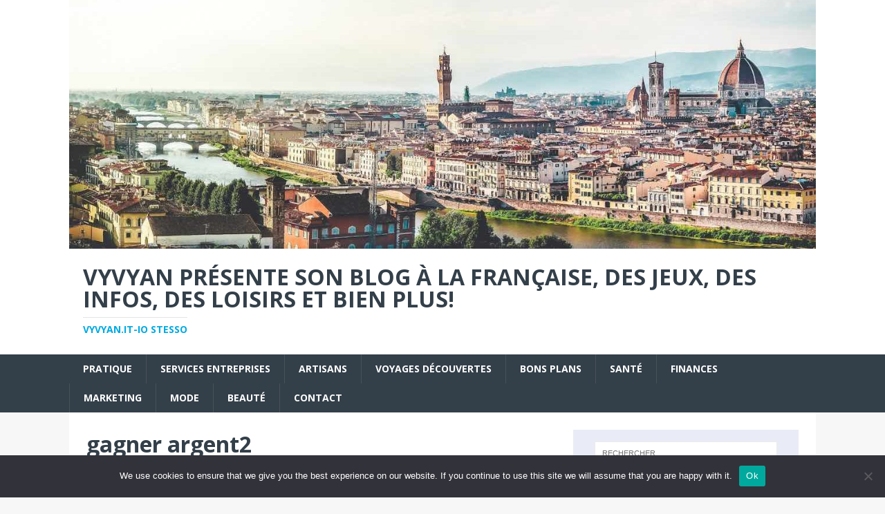

--- FILE ---
content_type: text/html; charset=UTF-8
request_url: https://vyvyan.it/choisir-des-travaux-a-faire-en-ligne-depuis-ces-avantages/gagner-argent2/
body_size: 13984
content:
<!DOCTYPE html>
<html class="no-js" dir="ltr" lang="fr-FR" prefix="og: https://ogp.me/ns#">
<head>
<meta charset="UTF-8">
<meta name="viewport" content="width=device-width, initial-scale=1.0">
<link rel="profile" href="https://gmpg.org/xfn/11" />
<title>gagner argent2 - Vyvyan Présente son blog à la française, des jeux, des infos, des loisirs et bien plus!</title>

		<!-- All in One SEO 4.9.3 - aioseo.com -->
	<meta name="description" content="Choisir des travaux à faire en ligne depuis ces avantages" />
	<meta name="robots" content="max-image-preview:large" />
	<meta name="author" content="Fabia"/>
	<link rel="canonical" href="https://vyvyan.it/choisir-des-travaux-a-faire-en-ligne-depuis-ces-avantages/gagner-argent2/" />
	<meta name="generator" content="All in One SEO (AIOSEO) 4.9.3" />
		<meta property="og:locale" content="fr_FR" />
		<meta property="og:site_name" content="Vyvyan Présente son blog à la française, des jeux, des infos, des loisirs et bien plus! - Vyvyan.it-Io stesso" />
		<meta property="og:type" content="article" />
		<meta property="og:title" content="gagner argent2 - Vyvyan Présente son blog à la française, des jeux, des infos, des loisirs et bien plus!" />
		<meta property="og:description" content="Choisir des travaux à faire en ligne depuis ces avantages" />
		<meta property="og:url" content="https://vyvyan.it/choisir-des-travaux-a-faire-en-ligne-depuis-ces-avantages/gagner-argent2/" />
		<meta property="article:published_time" content="2019-06-29T15:43:33+00:00" />
		<meta property="article:modified_time" content="2021-03-15T20:50:13+00:00" />
		<meta name="twitter:card" content="summary_large_image" />
		<meta name="twitter:title" content="gagner argent2 - Vyvyan Présente son blog à la française, des jeux, des infos, des loisirs et bien plus!" />
		<meta name="twitter:description" content="Choisir des travaux à faire en ligne depuis ces avantages" />
		<script type="application/ld+json" class="aioseo-schema">
			{"@context":"https:\/\/schema.org","@graph":[{"@type":"BreadcrumbList","@id":"https:\/\/vyvyan.it\/choisir-des-travaux-a-faire-en-ligne-depuis-ces-avantages\/gagner-argent2\/#breadcrumblist","itemListElement":[{"@type":"ListItem","@id":"https:\/\/vyvyan.it#listItem","position":1,"name":"Accueil","item":"https:\/\/vyvyan.it","nextItem":{"@type":"ListItem","@id":"https:\/\/vyvyan.it\/choisir-des-travaux-a-faire-en-ligne-depuis-ces-avantages\/gagner-argent2\/#listItem","name":"gagner argent2"}},{"@type":"ListItem","@id":"https:\/\/vyvyan.it\/choisir-des-travaux-a-faire-en-ligne-depuis-ces-avantages\/gagner-argent2\/#listItem","position":2,"name":"gagner argent2","previousItem":{"@type":"ListItem","@id":"https:\/\/vyvyan.it#listItem","name":"Accueil"}}]},{"@type":"Organization","@id":"https:\/\/vyvyan.it\/#organization","name":"Vyvyan Pr\u00e9sente son blog \u00e0 la fran\u00e7aise, des jeux, des infos, des loisirs et bien plus!","description":"Vyvyan.it-Io stesso","url":"https:\/\/vyvyan.it\/"},{"@type":"Person","@id":"##author","url":"#","name":"Fabia"},{"@type":"WebPage","@id":"https:\/\/vyvyan.it\/choisir-des-travaux-a-faire-en-ligne-depuis-ces-avantages\/gagner-argent2\/#webpage","url":"https:\/\/vyvyan.it\/choisir-des-travaux-a-faire-en-ligne-depuis-ces-avantages\/gagner-argent2\/","name":"gagner argent2 - Vyvyan Pr\u00e9sente son blog \u00e0 la fran\u00e7aise, des jeux, des infos, des loisirs et bien plus!","description":"Choisir des travaux \u00e0 faire en ligne depuis ces avantages","inLanguage":"fr-FR","isPartOf":{"@id":"https:\/\/vyvyan.it\/#website"},"breadcrumb":{"@id":"https:\/\/vyvyan.it\/choisir-des-travaux-a-faire-en-ligne-depuis-ces-avantages\/gagner-argent2\/#breadcrumblist"},"author":{"@id":"##author"},"creator":{"@id":"##author"},"datePublished":"2019-06-29T17:43:33+02:00","dateModified":"2021-03-15T21:50:13+01:00"},{"@type":"WebSite","@id":"https:\/\/vyvyan.it\/#website","url":"https:\/\/vyvyan.it\/","name":"Vyvyan Pr\u00e9sente son blog \u00e0 la fran\u00e7aise, des jeux, des infos, des loisirs et bien plus!","description":"Vyvyan.it-Io stesso","inLanguage":"fr-FR","publisher":{"@id":"https:\/\/vyvyan.it\/#organization"}}]}
		</script>
		<!-- All in One SEO -->

<link rel='dns-prefetch' href='//www.googletagmanager.com' />
<link rel='dns-prefetch' href='//fonts.googleapis.com' />
<link rel="alternate" type="application/rss+xml" title="Vyvyan Présente son blog à la française, des jeux, des infos, des loisirs et bien plus! &raquo; Flux" href="https://vyvyan.it/feed/" />
<link rel="alternate" type="application/rss+xml" title="Vyvyan Présente son blog à la française, des jeux, des infos, des loisirs et bien plus! &raquo; Flux des commentaires" href="https://vyvyan.it/comments/feed/" />
<link rel="alternate" type="application/rss+xml" title="Vyvyan Présente son blog à la française, des jeux, des infos, des loisirs et bien plus! &raquo; gagner argent2 Flux des commentaires" href="https://vyvyan.it/choisir-des-travaux-a-faire-en-ligne-depuis-ces-avantages/gagner-argent2/feed/" />
<link rel="alternate" title="oEmbed (JSON)" type="application/json+oembed" href="https://vyvyan.it/wp-json/oembed/1.0/embed?url=https%3A%2F%2Fvyvyan.it%2Fchoisir-des-travaux-a-faire-en-ligne-depuis-ces-avantages%2Fgagner-argent2%2F" />
<link rel="alternate" title="oEmbed (XML)" type="text/xml+oembed" href="https://vyvyan.it/wp-json/oembed/1.0/embed?url=https%3A%2F%2Fvyvyan.it%2Fchoisir-des-travaux-a-faire-en-ligne-depuis-ces-avantages%2Fgagner-argent2%2F&#038;format=xml" />
<style id='wp-img-auto-sizes-contain-inline-css' type='text/css'>
img:is([sizes=auto i],[sizes^="auto," i]){contain-intrinsic-size:3000px 1500px}
/*# sourceURL=wp-img-auto-sizes-contain-inline-css */
</style>

<link rel='stylesheet' id='flex-posts-css' href='https://vyvyan.it/wp-content/plugins/flex-posts/public/css/flex-posts.min.css?ver=1.12.0' type='text/css' media='all' />
<style id='wp-emoji-styles-inline-css' type='text/css'>

	img.wp-smiley, img.emoji {
		display: inline !important;
		border: none !important;
		box-shadow: none !important;
		height: 1em !important;
		width: 1em !important;
		margin: 0 0.07em !important;
		vertical-align: -0.1em !important;
		background: none !important;
		padding: 0 !important;
	}
/*# sourceURL=wp-emoji-styles-inline-css */
</style>
<style id='classic-theme-styles-inline-css' type='text/css'>
/*! This file is auto-generated */
.wp-block-button__link{color:#fff;background-color:#32373c;border-radius:9999px;box-shadow:none;text-decoration:none;padding:calc(.667em + 2px) calc(1.333em + 2px);font-size:1.125em}.wp-block-file__button{background:#32373c;color:#fff;text-decoration:none}
/*# sourceURL=/wp-includes/css/classic-themes.min.css */
</style>
<link rel='stylesheet' id='auto-seo-links-css' href='https://vyvyan.it/wp-content/plugins/auto-seo-links/public/css/auto-seo-links-public.min.css?ver=1.0.2' type='text/css' media='all' />
<link rel='stylesheet' id='cookie-notice-front-css' href='https://vyvyan.it/wp-content/plugins/cookie-notice/css/front.min.css?ver=2.5.11' type='text/css' media='all' />
<link rel='stylesheet' id='mh-magazine-lite-css' href='https://vyvyan.it/wp-content/themes/mh-magazine-lite/style.css?ver=2.10.0' type='text/css' media='all' />
<link rel='stylesheet' id='mh-techmagazine-css' href='https://vyvyan.it/wp-content/themes/mh-techmagazine/style.css?ver=1.2.4' type='text/css' media='all' />
<link rel='stylesheet' id='mh-google-fonts-css' href='https://fonts.googleapis.com/css?family=Open+Sans:400,400italic,700,600' type='text/css' media='all' />
<link rel='stylesheet' id='mh-font-awesome-css' href='https://vyvyan.it/wp-content/themes/mh-magazine-lite/includes/font-awesome.min.css' type='text/css' media='all' />
<script type="text/javascript" src="https://vyvyan.it/wp-includes/js/jquery/jquery.min.js?ver=3.7.1" id="jquery-core-js"></script>
<script type="text/javascript" src="https://vyvyan.it/wp-includes/js/jquery/jquery-migrate.min.js?ver=3.4.1" id="jquery-migrate-js"></script>
<script type="text/javascript" src="https://vyvyan.it/wp-content/plugins/auto-seo-links/public/js/auto-seo-links-public.min.js?ver=1.0.2" id="auto-seo-links-js"></script>
<script type="text/javascript" id="cookie-notice-front-js-before">
/* <![CDATA[ */
var cnArgs = {"ajaxUrl":"https:\/\/vyvyan.it\/wp-admin\/admin-ajax.php","nonce":"cb12849cbe","hideEffect":"fade","position":"bottom","onScroll":false,"onScrollOffset":100,"onClick":false,"cookieName":"cookie_notice_accepted","cookieTime":2592000,"cookieTimeRejected":2592000,"globalCookie":false,"redirection":false,"cache":true,"revokeCookies":false,"revokeCookiesOpt":"automatic"};

//# sourceURL=cookie-notice-front-js-before
/* ]]> */
</script>
<script type="text/javascript" src="https://vyvyan.it/wp-content/plugins/cookie-notice/js/front.min.js?ver=2.5.11" id="cookie-notice-front-js"></script>
<script type="text/javascript" id="mh-scripts-js-extra">
/* <![CDATA[ */
var mh_magazine = {"text":{"toggle_menu":"Toggle Menu"}};
//# sourceURL=mh-scripts-js-extra
/* ]]> */
</script>
<script type="text/javascript" src="https://vyvyan.it/wp-content/themes/mh-magazine-lite/js/scripts.js?ver=2.10.0" id="mh-scripts-js"></script>

<!-- Extrait de code de la balise Google (gtag.js) ajouté par Site Kit -->
<!-- Extrait Google Analytics ajouté par Site Kit -->
<script type="text/javascript" src="https://www.googletagmanager.com/gtag/js?id=GT-PJ5VSP5" id="google_gtagjs-js" async></script>
<script type="text/javascript" id="google_gtagjs-js-after">
/* <![CDATA[ */
window.dataLayer = window.dataLayer || [];function gtag(){dataLayer.push(arguments);}
gtag("set","linker",{"domains":["vyvyan.it"]});
gtag("js", new Date());
gtag("set", "developer_id.dZTNiMT", true);
gtag("config", "GT-PJ5VSP5");
//# sourceURL=google_gtagjs-js-after
/* ]]> */
</script>
<link rel="https://api.w.org/" href="https://vyvyan.it/wp-json/" /><link rel="alternate" title="JSON" type="application/json" href="https://vyvyan.it/wp-json/wp/v2/media/397" /><meta name="generator" content="Site Kit by Google 1.170.0" /><!--[if lt IE 9]>
<script src="https://vyvyan.it/wp-content/themes/mh-magazine-lite/js/css3-mediaqueries.js"></script>
<![endif]-->
<style type="text/css">.recentcomments a{display:inline !important;padding:0 !important;margin:0 !important;}</style><link rel="icon" href="https://vyvyan.it/wp-content/uploads/2019/02/cropped-Blog-2-32x32.png" sizes="32x32" />
<link rel="icon" href="https://vyvyan.it/wp-content/uploads/2019/02/cropped-Blog-2-192x192.png" sizes="192x192" />
<link rel="apple-touch-icon" href="https://vyvyan.it/wp-content/uploads/2019/02/cropped-Blog-2-180x180.png" />
<meta name="msapplication-TileImage" content="https://vyvyan.it/wp-content/uploads/2019/02/cropped-Blog-2-270x270.png" />
<style id='wp-block-paragraph-inline-css' type='text/css'>
.is-small-text{font-size:.875em}.is-regular-text{font-size:1em}.is-large-text{font-size:2.25em}.is-larger-text{font-size:3em}.has-drop-cap:not(:focus):first-letter{float:left;font-size:8.4em;font-style:normal;font-weight:100;line-height:.68;margin:.05em .1em 0 0;text-transform:uppercase}body.rtl .has-drop-cap:not(:focus):first-letter{float:none;margin-left:.1em}p.has-drop-cap.has-background{overflow:hidden}:root :where(p.has-background){padding:1.25em 2.375em}:where(p.has-text-color:not(.has-link-color)) a{color:inherit}p.has-text-align-left[style*="writing-mode:vertical-lr"],p.has-text-align-right[style*="writing-mode:vertical-rl"]{rotate:180deg}
/*# sourceURL=https://vyvyan.it/wp-includes/blocks/paragraph/style.min.css */
</style>
<style id='global-styles-inline-css' type='text/css'>
:root{--wp--preset--aspect-ratio--square: 1;--wp--preset--aspect-ratio--4-3: 4/3;--wp--preset--aspect-ratio--3-4: 3/4;--wp--preset--aspect-ratio--3-2: 3/2;--wp--preset--aspect-ratio--2-3: 2/3;--wp--preset--aspect-ratio--16-9: 16/9;--wp--preset--aspect-ratio--9-16: 9/16;--wp--preset--color--black: #000000;--wp--preset--color--cyan-bluish-gray: #abb8c3;--wp--preset--color--white: #ffffff;--wp--preset--color--pale-pink: #f78da7;--wp--preset--color--vivid-red: #cf2e2e;--wp--preset--color--luminous-vivid-orange: #ff6900;--wp--preset--color--luminous-vivid-amber: #fcb900;--wp--preset--color--light-green-cyan: #7bdcb5;--wp--preset--color--vivid-green-cyan: #00d084;--wp--preset--color--pale-cyan-blue: #8ed1fc;--wp--preset--color--vivid-cyan-blue: #0693e3;--wp--preset--color--vivid-purple: #9b51e0;--wp--preset--gradient--vivid-cyan-blue-to-vivid-purple: linear-gradient(135deg,rgb(6,147,227) 0%,rgb(155,81,224) 100%);--wp--preset--gradient--light-green-cyan-to-vivid-green-cyan: linear-gradient(135deg,rgb(122,220,180) 0%,rgb(0,208,130) 100%);--wp--preset--gradient--luminous-vivid-amber-to-luminous-vivid-orange: linear-gradient(135deg,rgb(252,185,0) 0%,rgb(255,105,0) 100%);--wp--preset--gradient--luminous-vivid-orange-to-vivid-red: linear-gradient(135deg,rgb(255,105,0) 0%,rgb(207,46,46) 100%);--wp--preset--gradient--very-light-gray-to-cyan-bluish-gray: linear-gradient(135deg,rgb(238,238,238) 0%,rgb(169,184,195) 100%);--wp--preset--gradient--cool-to-warm-spectrum: linear-gradient(135deg,rgb(74,234,220) 0%,rgb(151,120,209) 20%,rgb(207,42,186) 40%,rgb(238,44,130) 60%,rgb(251,105,98) 80%,rgb(254,248,76) 100%);--wp--preset--gradient--blush-light-purple: linear-gradient(135deg,rgb(255,206,236) 0%,rgb(152,150,240) 100%);--wp--preset--gradient--blush-bordeaux: linear-gradient(135deg,rgb(254,205,165) 0%,rgb(254,45,45) 50%,rgb(107,0,62) 100%);--wp--preset--gradient--luminous-dusk: linear-gradient(135deg,rgb(255,203,112) 0%,rgb(199,81,192) 50%,rgb(65,88,208) 100%);--wp--preset--gradient--pale-ocean: linear-gradient(135deg,rgb(255,245,203) 0%,rgb(182,227,212) 50%,rgb(51,167,181) 100%);--wp--preset--gradient--electric-grass: linear-gradient(135deg,rgb(202,248,128) 0%,rgb(113,206,126) 100%);--wp--preset--gradient--midnight: linear-gradient(135deg,rgb(2,3,129) 0%,rgb(40,116,252) 100%);--wp--preset--font-size--small: 13px;--wp--preset--font-size--medium: 20px;--wp--preset--font-size--large: 36px;--wp--preset--font-size--x-large: 42px;--wp--preset--spacing--20: 0.44rem;--wp--preset--spacing--30: 0.67rem;--wp--preset--spacing--40: 1rem;--wp--preset--spacing--50: 1.5rem;--wp--preset--spacing--60: 2.25rem;--wp--preset--spacing--70: 3.38rem;--wp--preset--spacing--80: 5.06rem;--wp--preset--shadow--natural: 6px 6px 9px rgba(0, 0, 0, 0.2);--wp--preset--shadow--deep: 12px 12px 50px rgba(0, 0, 0, 0.4);--wp--preset--shadow--sharp: 6px 6px 0px rgba(0, 0, 0, 0.2);--wp--preset--shadow--outlined: 6px 6px 0px -3px rgb(255, 255, 255), 6px 6px rgb(0, 0, 0);--wp--preset--shadow--crisp: 6px 6px 0px rgb(0, 0, 0);}:where(.is-layout-flex){gap: 0.5em;}:where(.is-layout-grid){gap: 0.5em;}body .is-layout-flex{display: flex;}.is-layout-flex{flex-wrap: wrap;align-items: center;}.is-layout-flex > :is(*, div){margin: 0;}body .is-layout-grid{display: grid;}.is-layout-grid > :is(*, div){margin: 0;}:where(.wp-block-columns.is-layout-flex){gap: 2em;}:where(.wp-block-columns.is-layout-grid){gap: 2em;}:where(.wp-block-post-template.is-layout-flex){gap: 1.25em;}:where(.wp-block-post-template.is-layout-grid){gap: 1.25em;}.has-black-color{color: var(--wp--preset--color--black) !important;}.has-cyan-bluish-gray-color{color: var(--wp--preset--color--cyan-bluish-gray) !important;}.has-white-color{color: var(--wp--preset--color--white) !important;}.has-pale-pink-color{color: var(--wp--preset--color--pale-pink) !important;}.has-vivid-red-color{color: var(--wp--preset--color--vivid-red) !important;}.has-luminous-vivid-orange-color{color: var(--wp--preset--color--luminous-vivid-orange) !important;}.has-luminous-vivid-amber-color{color: var(--wp--preset--color--luminous-vivid-amber) !important;}.has-light-green-cyan-color{color: var(--wp--preset--color--light-green-cyan) !important;}.has-vivid-green-cyan-color{color: var(--wp--preset--color--vivid-green-cyan) !important;}.has-pale-cyan-blue-color{color: var(--wp--preset--color--pale-cyan-blue) !important;}.has-vivid-cyan-blue-color{color: var(--wp--preset--color--vivid-cyan-blue) !important;}.has-vivid-purple-color{color: var(--wp--preset--color--vivid-purple) !important;}.has-black-background-color{background-color: var(--wp--preset--color--black) !important;}.has-cyan-bluish-gray-background-color{background-color: var(--wp--preset--color--cyan-bluish-gray) !important;}.has-white-background-color{background-color: var(--wp--preset--color--white) !important;}.has-pale-pink-background-color{background-color: var(--wp--preset--color--pale-pink) !important;}.has-vivid-red-background-color{background-color: var(--wp--preset--color--vivid-red) !important;}.has-luminous-vivid-orange-background-color{background-color: var(--wp--preset--color--luminous-vivid-orange) !important;}.has-luminous-vivid-amber-background-color{background-color: var(--wp--preset--color--luminous-vivid-amber) !important;}.has-light-green-cyan-background-color{background-color: var(--wp--preset--color--light-green-cyan) !important;}.has-vivid-green-cyan-background-color{background-color: var(--wp--preset--color--vivid-green-cyan) !important;}.has-pale-cyan-blue-background-color{background-color: var(--wp--preset--color--pale-cyan-blue) !important;}.has-vivid-cyan-blue-background-color{background-color: var(--wp--preset--color--vivid-cyan-blue) !important;}.has-vivid-purple-background-color{background-color: var(--wp--preset--color--vivid-purple) !important;}.has-black-border-color{border-color: var(--wp--preset--color--black) !important;}.has-cyan-bluish-gray-border-color{border-color: var(--wp--preset--color--cyan-bluish-gray) !important;}.has-white-border-color{border-color: var(--wp--preset--color--white) !important;}.has-pale-pink-border-color{border-color: var(--wp--preset--color--pale-pink) !important;}.has-vivid-red-border-color{border-color: var(--wp--preset--color--vivid-red) !important;}.has-luminous-vivid-orange-border-color{border-color: var(--wp--preset--color--luminous-vivid-orange) !important;}.has-luminous-vivid-amber-border-color{border-color: var(--wp--preset--color--luminous-vivid-amber) !important;}.has-light-green-cyan-border-color{border-color: var(--wp--preset--color--light-green-cyan) !important;}.has-vivid-green-cyan-border-color{border-color: var(--wp--preset--color--vivid-green-cyan) !important;}.has-pale-cyan-blue-border-color{border-color: var(--wp--preset--color--pale-cyan-blue) !important;}.has-vivid-cyan-blue-border-color{border-color: var(--wp--preset--color--vivid-cyan-blue) !important;}.has-vivid-purple-border-color{border-color: var(--wp--preset--color--vivid-purple) !important;}.has-vivid-cyan-blue-to-vivid-purple-gradient-background{background: var(--wp--preset--gradient--vivid-cyan-blue-to-vivid-purple) !important;}.has-light-green-cyan-to-vivid-green-cyan-gradient-background{background: var(--wp--preset--gradient--light-green-cyan-to-vivid-green-cyan) !important;}.has-luminous-vivid-amber-to-luminous-vivid-orange-gradient-background{background: var(--wp--preset--gradient--luminous-vivid-amber-to-luminous-vivid-orange) !important;}.has-luminous-vivid-orange-to-vivid-red-gradient-background{background: var(--wp--preset--gradient--luminous-vivid-orange-to-vivid-red) !important;}.has-very-light-gray-to-cyan-bluish-gray-gradient-background{background: var(--wp--preset--gradient--very-light-gray-to-cyan-bluish-gray) !important;}.has-cool-to-warm-spectrum-gradient-background{background: var(--wp--preset--gradient--cool-to-warm-spectrum) !important;}.has-blush-light-purple-gradient-background{background: var(--wp--preset--gradient--blush-light-purple) !important;}.has-blush-bordeaux-gradient-background{background: var(--wp--preset--gradient--blush-bordeaux) !important;}.has-luminous-dusk-gradient-background{background: var(--wp--preset--gradient--luminous-dusk) !important;}.has-pale-ocean-gradient-background{background: var(--wp--preset--gradient--pale-ocean) !important;}.has-electric-grass-gradient-background{background: var(--wp--preset--gradient--electric-grass) !important;}.has-midnight-gradient-background{background: var(--wp--preset--gradient--midnight) !important;}.has-small-font-size{font-size: var(--wp--preset--font-size--small) !important;}.has-medium-font-size{font-size: var(--wp--preset--font-size--medium) !important;}.has-large-font-size{font-size: var(--wp--preset--font-size--large) !important;}.has-x-large-font-size{font-size: var(--wp--preset--font-size--x-large) !important;}
/*# sourceURL=global-styles-inline-css */
</style>
</head>
<body data-rsssl=1 id="mh-mobile" class="attachment wp-singular attachment-template-default single single-attachment postid-397 attachmentid-397 attachment-jpeg wp-theme-mh-magazine-lite wp-child-theme-mh-techmagazine cookies-not-set mh-right-sb" itemscope="itemscope" itemtype="https://schema.org/WebPage">
<div class="mh-header-mobile-nav mh-clearfix"></div>
<header class="mh-header" itemscope="itemscope" itemtype="https://schema.org/WPHeader">
	<div class="mh-container mh-container-inner mh-row mh-clearfix">
		<div class="mh-custom-header mh-clearfix">
<a class="mh-header-image-link" href="https://vyvyan.it/" title="Vyvyan Présente son blog à la française, des jeux, des infos, des loisirs et bien plus!" rel="home">
<img class="mh-header-image" src="https://vyvyan.it/wp-content/uploads/2018/11/cropped-florence-ma-ville-Vyvyan-1.jpg" height="427" width="1280" alt="Vyvyan Présente son blog à la française, des jeux, des infos, des loisirs et bien plus!" />
</a>
<div class="mh-site-identity">
<div class="mh-site-logo" role="banner" itemscope="itemscope" itemtype="https://schema.org/Brand">
<div class="mh-header-text">
<a class="mh-header-text-link" href="https://vyvyan.it/" title="Vyvyan Présente son blog à la française, des jeux, des infos, des loisirs et bien plus!" rel="home">
<h2 class="mh-header-title">Vyvyan Présente son blog à la française, des jeux, des infos, des loisirs et bien plus!</h2>
<h3 class="mh-header-tagline">Vyvyan.it-Io stesso</h3>
</a>
</div>
</div>
</div>
</div>
	</div>
	<div class="mh-main-nav-wrap">
		<nav class="mh-navigation mh-main-nav mh-container mh-container-inner mh-clearfix" itemscope="itemscope" itemtype="https://schema.org/SiteNavigationElement">
			<div class="menu-menu1-container"><ul id="menu-menu1" class="menu"><li id="menu-item-1372" class="menu-item menu-item-type-taxonomy menu-item-object-category menu-item-1372"><a href="https://vyvyan.it/category/pratique/">Pratique</a></li>
<li id="menu-item-1373" class="menu-item menu-item-type-taxonomy menu-item-object-category menu-item-1373"><a href="https://vyvyan.it/category/services-entreprises/">Services entreprises</a></li>
<li id="menu-item-1374" class="menu-item menu-item-type-taxonomy menu-item-object-category menu-item-1374"><a href="https://vyvyan.it/category/artisans/">Artisans</a></li>
<li id="menu-item-1375" class="menu-item menu-item-type-taxonomy menu-item-object-category menu-item-1375"><a href="https://vyvyan.it/category/voyages-decouvertes/">Voyages découvertes</a></li>
<li id="menu-item-1376" class="menu-item menu-item-type-taxonomy menu-item-object-category menu-item-1376"><a href="https://vyvyan.it/category/bons-plans/">Bons plans</a></li>
<li id="menu-item-1377" class="menu-item menu-item-type-taxonomy menu-item-object-category menu-item-1377"><a href="https://vyvyan.it/category/sante/">Santé</a></li>
<li id="menu-item-1378" class="menu-item menu-item-type-taxonomy menu-item-object-category menu-item-1378"><a href="https://vyvyan.it/category/finances/">Finances</a></li>
<li id="menu-item-1379" class="menu-item menu-item-type-taxonomy menu-item-object-category menu-item-1379"><a href="https://vyvyan.it/category/marketing/">Marketing</a></li>
<li id="menu-item-1380" class="menu-item menu-item-type-taxonomy menu-item-object-category menu-item-1380"><a href="https://vyvyan.it/category/mode/">Mode</a></li>
<li id="menu-item-1381" class="menu-item menu-item-type-taxonomy menu-item-object-category menu-item-1381"><a href="https://vyvyan.it/category/beaute/">Beauté</a></li>
<li id="menu-item-1654" class="menu-item menu-item-type-custom menu-item-object-custom menu-item-1654"><a href="https://contact.crseo.net/demandeinfo">Contact</a></li>
</ul></div>		</nav>
	</div>
</header><div class="mh-container mh-container-outer">
<div class="mh-wrapper mh-clearfix">
	<div id="main-content" class="mh-content" role="main">			<article id="post-397" class="post-397 attachment type-attachment status-inherit hentry">
				<header class="entry-header">
					<h1 class="entry-title">gagner argent2</h1>				</header>
				<figure class="entry-thumbnail">
										<a href="https://vyvyan.it/wp-content/uploads/2019/06/gagner-argent2.jpg" title="gagner argent2" rel="attachment" target="_blank">
						<img src="https://vyvyan.it/wp-content/uploads/2019/06/gagner-argent2.jpg" width="512" height="400" class="attachment-medium" alt="gagner argent2" />
					</a>
									</figure>
									<div class="mh-attachment-content entry-content mh-clearfix">
						<p> Choisir des travaux à faire en ligne depuis ces avantages</p>
					</div>
							</article><nav class="mh-post-nav mh-row mh-clearfix" itemscope="itemscope" itemtype="https://schema.org/SiteNavigationElement">
<div class="mh-col-1-2 mh-post-nav-item mh-post-nav-prev">
<a href="https://vyvyan.it/choisir-des-travaux-a-faire-en-ligne-depuis-ces-avantages/"><span>Retour vers l’article</span></a></div>
<div class="mh-col-1-2 mh-post-nav-item mh-post-nav-next">
</div>
</nav>
		<h4 id="mh-comments" class="mh-widget-title mh-comment-form-title">
			<span class="mh-widget-title-inner">
				Soyez le premier à commenter			</span>
		</h4>	<div id="respond" class="comment-respond">
		<h3 id="reply-title" class="comment-reply-title">Poster un Commentaire <small><a rel="nofollow" id="cancel-comment-reply-link" href="/choisir-des-travaux-a-faire-en-ligne-depuis-ces-avantages/gagner-argent2/#respond" style="display:none;">Annuler la réponse</a></small></h3><p class="must-log-in">Vous devez <a href="https://vyvyan.it/wp-login.php?redirect_to=https%3A%2F%2Fvyvyan.it%2Fchoisir-des-travaux-a-faire-en-ligne-depuis-ces-avantages%2Fgagner-argent2%2F">vous connecter</a> pour publier un commentaire.</p>	</div><!-- #respond -->
		</div>
	<aside class="mh-widget-col-1 mh-sidebar" itemscope="itemscope" itemtype="https://schema.org/WPSideBar"><div id="search-2" class="mh-widget widget_search"><form role="search" method="get" class="search-form" action="https://vyvyan.it/">
				<label>
					<span class="screen-reader-text">Rechercher :</span>
					<input type="search" class="search-field" placeholder="Rechercher…" value="" name="s" />
				</label>
				<input type="submit" class="search-submit" value="Rechercher" />
			</form></div><div id="media_image-3" class="mh-widget widget_media_image"><a href="https://contact.crseo.net/demandeinfo"><img width="221" height="300" src="https://vyvyan.it/wp-content/uploads/2018/12/Vyvyan-221x300.jpg" class="image wp-image-92  attachment-medium size-medium" alt="" style="max-width: 100%; height: auto;" decoding="async" loading="lazy" srcset="https://vyvyan.it/wp-content/uploads/2018/12/Vyvyan-221x300.jpg 221w, https://vyvyan.it/wp-content/uploads/2018/12/Vyvyan.jpg 654w" sizes="auto, (max-width: 221px) 100vw, 221px" /></a></div>
		<div id="recent-posts-2" class="mh-widget widget_recent_entries">
		<h4 class="mh-widget-title"><span class="mh-widget-title-inner">Articles récents</span></h4>
		<ul>
											<li>
					<a href="https://vyvyan.it/la-mode-ethique-et-ecologique/">Mode éthique et écologique : quand l&rsquo;élégance s&rsquo;inspire de la nature réinventée</a>
									</li>
											<li>
					<a href="https://vyvyan.it/soffrir-un-casque-de-moto/">Combien investir pour s&rsquo;offrir un casque de moto à la fois sûr et performant ?</a>
									</li>
											<li>
					<a href="https://vyvyan.it/les-chapeaux-essentiels-avec-elegance/">Découvrez les chapeaux essentiels pour adopter un été bohème chic avec élégance !</a>
									</li>
											<li>
					<a href="https://vyvyan.it/les-probiotiques-pour-la-digestion/">Les probiotiques sont-ils bénéfiques pour la digestion ?</a>
									</li>
											<li>
					<a href="https://vyvyan.it/puissance-frappe-en-combat/">Les clés pour maximiser votre puissance de frappe en combat</a>
									</li>
											<li>
					<a href="https://vyvyan.it/iles-grecques-croisiere/">Découverte des Îles Grecques en Croisière Petit Bateau</a>
									</li>
											<li>
					<a href="https://vyvyan.it/agence-seo-nantes-en-ligne/">Agence SEO à Nantes (44) : dynamisez votre présence en ligne</a>
									</li>
											<li>
					<a href="https://vyvyan.it/les-codes-derreur-diagnostic-automobile/">Diagnostic automobile : déchiffrez facilement les codes d&rsquo;erreur de votre véhicule</a>
									</li>
											<li>
					<a href="https://vyvyan.it/voitures-de-luxe-ou-voitures-sport/">Voitures de Luxe ou Voitures Sport : Duel au Sommet de l&rsquo;Automobile</a>
									</li>
											<li>
					<a href="https://vyvyan.it/shopify-business-florissant/">Comment Shopify transforme de petites idées en business florissant ?</a>
									</li>
											<li>
					<a href="https://vyvyan.it/tva-et-ses-taux/">Chiffres clés : tout savoir sur la TVA et ses taux en 2025</a>
									</li>
											<li>
					<a href="https://vyvyan.it/guide-pratique-compteur-velo/">Guide pratique : Installer facilement un compteur sur votre vélo</a>
									</li>
											<li>
					<a href="https://vyvyan.it/table-manger-meuble-central/">Table à manger : le meuble central pour un intérieur convivial et élégant</a>
									</li>
											<li>
					<a href="https://vyvyan.it/agence-nationale-du-dpc/">Agence nationale du DPC : un acteur clé pour l&rsquo;innovation médicale en France</a>
									</li>
											<li>
					<a href="https://vyvyan.it/explorer-la-therapie-numerique/">Explorer la thérapie numérique : un accès simplifié pour tous</a>
									</li>
					</ul>

		</div><div id="recent-comments-2" class="mh-widget widget_recent_comments"><h4 class="mh-widget-title"><span class="mh-widget-title-inner">Commentaires récents</span></h4><ul id="recentcomments"><li class="recentcomments"><span class="comment-author-link"><a href="https://algety.fr/le-pret-immobilier/" class="url" rel="ugc external nofollow">Le prêt immobilier &#8211; comment publier des articles sans avoir un blog</a></span> dans <a href="https://vyvyan.it/les-contrats-en-assurance-vie-dans-les-banques-en-ligne/#comment-685">Les contrats en assurance vie dans les banques en ligne</a></li><li class="recentcomments"><span class="comment-author-link"><a href="https://www.yeezyboost350v2.fr/plus-de-details-sur-lassurance-vie/" class="url" rel="ugc external nofollow">Plus de détails sur l’assurance-vie - blog lifestyle hommes et femmes</a></span> dans <a href="https://vyvyan.it/les-contrats-en-assurance-vie-dans-les-banques-en-ligne/#comment-675">Les contrats en assurance vie dans les banques en ligne</a></li><li class="recentcomments"><span class="comment-author-link"><a href="http://www.tonnerre-en-ville.fr/" class="url" rel="ugc external nofollow">website</a></span> dans <a href="https://vyvyan.it/prendre-un-pret-immobilier-avec-un-courtier-digital/#comment-256">Prendre un prêt immobilier, avec un courtier digital ou directement avec une banque ?</a></li><li class="recentcomments"><span class="comment-author-link"><a href="http://synerj-emploi.fr/" class="url" rel="ugc external nofollow">vipassana</a></span> dans <a href="https://vyvyan.it/pourquoi-il-faut-absolument-referencer-un-site/#comment-268">Pourquoi il faut absolument référencer un site ?</a></li><li class="recentcomments"><span class="comment-author-link"><a href="http://www.emploi-tourcoing.fr/" class="url" rel="ugc external nofollow">village de l'emploi avis</a></span> dans <a href="https://vyvyan.it/les-etapes-de-fabrication-de-lunettes-sur-mesure/#comment-244">Les étapes de fabrication de lunettes sur mesure</a></li></ul></div><div id="flex-posts-list-3" class="mh-widget widget_flex-posts-list"><h4 class="mh-widget-title"><span class="mh-widget-title-inner"></span></h4><div class="fp-row fp-list-1 fp-flex">

	
		
		<div class="fp-col fp-post">
			<div class="fp-flex">
						<div class="fp-media">
			<a class="fp-thumbnail" href="https://vyvyan.it/tout-ce-que-vous-devez-savoir-sur-kevin-murphy/">
									<img width="150" height="150" src="https://vyvyan.it/wp-content/uploads/2020/09/woman-312313__340-150x150.png" class="attachment-thumbnail size-thumbnail wp-post-image" alt="Tout ce que vous devez savoir sur Kevin Murphy." decoding="async" loading="lazy" />							</a>
					</div>
		
				<div class="fp-body">
													<span class="fp-categories">
			<a href="https://vyvyan.it/category/mode/" rel="category tag">Mode</a>		</span>
							
							<h4 class="fp-title">
			<a href="https://vyvyan.it/tout-ce-que-vous-devez-savoir-sur-kevin-murphy/">Tout ce que vous devez savoir sur Kevin Murphy.</a>
		</h4>
		
					<div class="fp-meta">
								<span class="fp-author">
			<span class="author vcard">
													<a class="url fn n" href="#">
						<span>Joel</span>
					</a>
							</span>
		</span>
							</div>
				</div>
			</div>

							<div class="fp-excerpt">Kevin Murphy : Zoom, produits, avantages… Le soin corporel est une chose très importante pour le bien-être de chaque humain. Qui parle de soin corporel parle…</div>
			
							<div class="fp-readmore">
					<a href="https://vyvyan.it/choisir-des-travaux-a-faire-en-ligne-depuis-ces-avantages/gagner-argent2/" class="fp-readmore-link">Voir article complet</a>
				</div>
					</div>

	
	<div class="fp-col"></div>
	<div class="fp-col"></div>

</div>
<div class="fp-pagination"><span class="screen-reader-text">Page: </span><span aria-current="page" class="page-numbers current">1</span>
<a class="page-numbers" href="https://vyvyan.it/choisir-des-travaux-a-faire-en-ligne-depuis-ces-avantages/gagner-argent2/page/2/">2</a>
<span class="page-numbers dots">…</span>
<a class="page-numbers" href="https://vyvyan.it/choisir-des-travaux-a-faire-en-ligne-depuis-ces-avantages/gagner-argent2/page/515/">515</a>
<a class="next page-numbers" href="https://vyvyan.it/choisir-des-travaux-a-faire-en-ligne-depuis-ces-avantages/gagner-argent2/page/2/"><span class="screen-reader-text">Next</span> <span>&raquo;</span></a></div></div></aside></div>
</div><!-- .mh-container-outer -->
<footer class="mh-footer" itemscope="itemscope" itemtype="https://schema.org/WPFooter">
<div class="mh-container mh-container-inner mh-footer-widgets mh-row mh-clearfix">
<div class="mh-col-1-3 mh-widget-col-1 mh-footer-3-cols  mh-footer-area mh-footer-2">
<div id="flex-posts-list-4" class="mh-footer-widget widget_flex-posts-list"><h6 class="mh-widget-title mh-footer-widget-title"><span class="mh-widget-title-inner mh-footer-widget-title-inner"></span></h6><div class="fp-row fp-list-1 fp-flex">

	
		
		<div class="fp-col fp-post">
			<div class="fp-flex">
						<div class="fp-media">
			<a class="fp-thumbnail" href="https://vyvyan.it/decouvrez-les-plus-belles-campagnes-pour-une-evasion-rurale/">
									<img width="150" height="150" src="https://vyvyan.it/wp-content/uploads/2024/08/frances-gunn-QcBAZ7VREHQ-unsplash-150x150.jpg" class="attachment-thumbnail size-thumbnail wp-post-image" alt="belles campagnes" decoding="async" loading="lazy" />							</a>
					</div>
		
				<div class="fp-body">
													<span class="fp-categories">
			<a href="https://vyvyan.it/category/voyages-decouvertes/" rel="category tag">Voyages découvertes</a>		</span>
							
							<h4 class="fp-title">
			<a href="https://vyvyan.it/decouvrez-les-plus-belles-campagnes-pour-une-evasion-rurale/">Découvrez les plus belles campagnes pour une évasion rurale</a>
		</h4>
		
					<div class="fp-meta">
								<span class="fp-author">
			<span class="author vcard">
													<a class="url fn n" href="#">
						<span>Marise</span>
					</a>
							</span>
		</span>
							</div>
				</div>
			</div>

							<div class="fp-excerpt">Au cœur de paysages authentiques et enchanteurs, la campagne offre une invitation à l&rsquo;évasion et à la sérénité. Découvrez à travers ces lignes des destinations…</div>
			
							<div class="fp-readmore">
					<a href="https://vyvyan.it/choisir-des-travaux-a-faire-en-ligne-depuis-ces-avantages/gagner-argent2/" class="fp-readmore-link">Lire la suite</a>
				</div>
					</div>

	
		
		<div class="fp-col fp-post">
			<div class="fp-flex">
						<div class="fp-media">
			<a class="fp-thumbnail" href="https://vyvyan.it/elagage-darbre-la-taille-douce-quest-ce-que-cest-exactement%e2%80%89/">
									<img width="150" height="150" src="https://vyvyan.it/wp-content/uploads/2019/02/Taille-douce-dune-arbre-150x150.jpg" class="attachment-thumbnail size-thumbnail wp-post-image" alt="" decoding="async" loading="lazy" />							</a>
					</div>
		
				<div class="fp-body">
													<span class="fp-categories">
			<a href="https://vyvyan.it/category/pratique/" rel="category tag">Pratique</a>		</span>
							
							<h4 class="fp-title">
			<a href="https://vyvyan.it/elagage-darbre-la-taille-douce-quest-ce-que-cest-exactement%e2%80%89/">Élagage d’arbre : la taille douce, qu’est-ce que c’est exactement ?</a>
		</h4>
		
					<div class="fp-meta">
								<span class="fp-author">
			<span class="author vcard">
													<a class="url fn n" href="#">
						<span>José</span>
					</a>
							</span>
		</span>
							</div>
				</div>
			</div>

							<div class="fp-excerpt">La taille douce est un procédé qui consiste à ôter les branches mortes présentes sur un arbre ainsi que celles qui se superposent. Comme cette…</div>
			
							<div class="fp-readmore">
					<a href="https://vyvyan.it/choisir-des-travaux-a-faire-en-ligne-depuis-ces-avantages/gagner-argent2/" class="fp-readmore-link">Lire la suite</a>
				</div>
					</div>

	
		
		<div class="fp-col fp-post">
			<div class="fp-flex">
						<div class="fp-media">
			<a class="fp-thumbnail" href="https://vyvyan.it/equipements-de-fitnes/">
									<img width="150" height="150" src="https://vyvyan.it/wp-content/uploads/2025/06/pexels-duren-williams-29414623-10308302-1-150x150.jpg" class="attachment-thumbnail size-thumbnail wp-post-image" alt="Équipements de fitness" decoding="async" loading="lazy" />							</a>
					</div>
		
				<div class="fp-body">
													<span class="fp-categories">
			<a href="https://vyvyan.it/category/sports/" rel="category tag">Sports</a>		</span>
							
							<h4 class="fp-title">
			<a href="https://vyvyan.it/equipements-de-fitnes/">Équipements de fitness : conseils pour éviter les pièges courants lors de leur utilisation</a>
		</h4>
		
					<div class="fp-meta">
								<span class="fp-author">
			<span class="author vcard">
													<a class="url fn n" href="#">
						<span>Marise</span>
					</a>
							</span>
		</span>
							</div>
				</div>
			</div>

							<div class="fp-excerpt">À mesure que le fitness s’ancre dans les habitudes quotidiennes, l’utilisation des équipements adaptés se généralise, que ce soit à domicile ou en salle. Pourtant,…</div>
			
							<div class="fp-readmore">
					<a href="https://vyvyan.it/choisir-des-travaux-a-faire-en-ligne-depuis-ces-avantages/gagner-argent2/" class="fp-readmore-link">Lire la suite</a>
				</div>
					</div>

	
		
		<div class="fp-col fp-post">
			<div class="fp-flex">
						<div class="fp-media">
			<a class="fp-thumbnail" href="https://vyvyan.it/garde-robe-basique/">
									<img width="150" height="150" src="https://vyvyan.it/wp-content/uploads/2025/05/burgess-milner-OYYE4g-I5ZQ-unsplash-1-150x150.jpg" class="attachment-thumbnail size-thumbnail wp-post-image" alt="garde-robe" decoding="async" loading="lazy" />							</a>
					</div>
		
				<div class="fp-body">
													<span class="fp-categories">
			<a href="https://vyvyan.it/category/mode/" rel="category tag">Mode</a>		</span>
							
							<h4 class="fp-title">
			<a href="https://vyvyan.it/garde-robe-basique/">Les basiques indispensables à avoir dans sa garde-robe pour 2025</a>
		</h4>
		
					<div class="fp-meta">
								<span class="fp-author">
			<span class="author vcard">
													<a class="url fn n" href="#">
						<span>Marise</span>
					</a>
							</span>
		</span>
							</div>
				</div>
			</div>

							<div class="fp-excerpt">À l&rsquo;aube de 2025, la mode continue d’évoluer en mêlant audace et sobriété, tout en mettant l&rsquo;accent sur la durabilité et l&rsquo;adaptabilité. Que vous habitez…</div>
			
							<div class="fp-readmore">
					<a href="https://vyvyan.it/choisir-des-travaux-a-faire-en-ligne-depuis-ces-avantages/gagner-argent2/" class="fp-readmore-link">Lire la suite</a>
				</div>
					</div>

	
	<div class="fp-col"></div>
	<div class="fp-col"></div>

</div>
<div class="fp-pagination"><span class="screen-reader-text">Page: </span><span aria-current="page" class="page-numbers current">1</span>
<a class="page-numbers" href="https://vyvyan.it/choisir-des-travaux-a-faire-en-ligne-depuis-ces-avantages/gagner-argent2/page/2/">2</a>
<span class="page-numbers dots">…</span>
<a class="page-numbers" href="https://vyvyan.it/choisir-des-travaux-a-faire-en-ligne-depuis-ces-avantages/gagner-argent2/page/129/">129</a>
<a class="next page-numbers" href="https://vyvyan.it/choisir-des-travaux-a-faire-en-ligne-depuis-ces-avantages/gagner-argent2/page/2/"><span class="screen-reader-text">Next</span> <span>&raquo;</span></a></div></div></div>
<div class="mh-col-1-3 mh-widget-col-1 mh-footer-3-cols  mh-footer-area mh-footer-3">
<div id="tag_cloud-2" class="mh-footer-widget widget_tag_cloud"><h6 class="mh-widget-title mh-footer-widget-title"><span class="mh-widget-title-inner mh-footer-widget-title-inner">Étiquettes</span></h6><div class="tagcloud"><a href="https://vyvyan.it/tag/aide-humanitaire/" class="tag-cloud-link tag-link-89 tag-link-position-1" style="font-size: 12px;">Aide humanitaire</a>
<a href="https://vyvyan.it/tag/applications-automobile/" class="tag-cloud-link tag-link-337 tag-link-position-2" style="font-size: 12px;">applications automobile</a>
<a href="https://vyvyan.it/tag/bien-etre-animal/" class="tag-cloud-link tag-link-430 tag-link-position-3" style="font-size: 12px;">Bien-être animal</a>
<a href="https://vyvyan.it/tag/batiments-ecoresponsables/" class="tag-cloud-link tag-link-314 tag-link-position-4" style="font-size: 12px;">bâtiments écoresponsables</a>
<a href="https://vyvyan.it/tag/chatgpt-a-dit-escape-game-paris/" class="tag-cloud-link tag-link-333 tag-link-position-5" style="font-size: 12px;">ChatGPT a dit : escape game Paris</a>
<a href="https://vyvyan.it/tag/chaussures-de-course/" class="tag-cloud-link tag-link-305 tag-link-position-6" style="font-size: 12px;">chaussures de course</a>
<a href="https://vyvyan.it/tag/chaussures-femmes/" class="tag-cloud-link tag-link-306 tag-link-position-7" style="font-size: 12px;">chaussures femmes</a>
<a href="https://vyvyan.it/tag/cohesion-dequipe/" class="tag-cloud-link tag-link-336 tag-link-position-8" style="font-size: 12px;">cohésion d’équipe</a>
<a href="https://vyvyan.it/tag/debouchage/" class="tag-cloud-link tag-link-301 tag-link-position-9" style="font-size: 12px;">débouchage</a>
<a href="https://vyvyan.it/tag/entrepreneuriat-et-competences/" class="tag-cloud-link tag-link-341 tag-link-position-10" style="font-size: 12px;">entrepreneuriat et compétences</a>
<a href="https://vyvyan.it/tag/entreprise-recherche-de-fuite-77/" class="tag-cloud-link tag-link-344 tag-link-position-11" style="font-size: 12px;">entreprise recherche de fuite 77</a>
<a href="https://vyvyan.it/tag/financement-formation-professionnelle/" class="tag-cloud-link tag-link-342 tag-link-position-12" style="font-size: 12px;">financement formation professionnelle</a>
<a href="https://vyvyan.it/tag/formation-auto-entrepreneur-2025/" class="tag-cloud-link tag-link-340 tag-link-position-13" style="font-size: 12px;">formation auto-entrepreneur 2025</a>
<a href="https://vyvyan.it/tag/gestion-comptable/" class="tag-cloud-link tag-link-61 tag-link-position-14" style="font-size: 12px;">gestion comptable</a>
<a href="https://vyvyan.it/tag/gestion-du-stress-en-entreprise/" class="tag-cloud-link tag-link-334 tag-link-position-15" style="font-size: 12px;">gestion du stress en entreprise</a>
<a href="https://vyvyan.it/tag/grossesse/" class="tag-cloud-link tag-link-94 tag-link-position-16" style="font-size: 12px;">Grossesse</a>
<a href="https://vyvyan.it/tag/hydratation-sans-plastique/" class="tag-cloud-link tag-link-316 tag-link-position-17" style="font-size: 12px;">hydratation sans plastique</a>
<a href="https://vyvyan.it/tag/investissement-locatif/" class="tag-cloud-link tag-link-216 tag-link-position-18" style="font-size: 12px;">investissement locatif</a>
<a href="https://vyvyan.it/tag/jeux-de-memoire/" class="tag-cloud-link tag-link-20 tag-link-position-19" style="font-size: 12px;">jeux de mémoire</a>
<a href="https://vyvyan.it/tag/la-meditation/" class="tag-cloud-link tag-link-235 tag-link-position-20" style="font-size: 12px;">La méditation</a>
<a href="https://vyvyan.it/tag/leasing-automobile/" class="tag-cloud-link tag-link-299 tag-link-position-21" style="font-size: 12px;">leasing automobile</a>
<a href="https://vyvyan.it/tag/le-yoga/" class="tag-cloud-link tag-link-254 tag-link-position-22" style="font-size: 12px;">Le yoga</a>
<a href="https://vyvyan.it/tag/mode/" class="tag-cloud-link tag-link-119 tag-link-position-23" style="font-size: 12px;">mode</a>
<a href="https://vyvyan.it/tag/mode-ethique/" class="tag-cloud-link tag-link-432 tag-link-position-24" style="font-size: 12px;">mode éthique</a>
<a href="https://vyvyan.it/tag/musees-automobiles/" class="tag-cloud-link tag-link-304 tag-link-position-25" style="font-size: 12px;">musées automobiles</a>
<a href="https://vyvyan.it/tag/plomberie-77/" class="tag-cloud-link tag-link-303 tag-link-position-26" style="font-size: 12px;">plomberie 77</a>
<a href="https://vyvyan.it/tag/plombier-montereau-fault-yonne/" class="tag-cloud-link tag-link-300 tag-link-position-27" style="font-size: 12px;">plombier Montereau-Fault-Yonne</a>
<a href="https://vyvyan.it/tag/qualite-de-lair-interieur/" class="tag-cloud-link tag-link-315 tag-link-position-28" style="font-size: 12px;">qualité de l&#039;air intérieur</a>
<a href="https://vyvyan.it/tag/recherche-de-fuite-deau-95/" class="tag-cloud-link tag-link-338 tag-link-position-29" style="font-size: 12px;">recherche de fuite d’eau 95</a>
<a href="https://vyvyan.it/tag/recherche-de-fuite-non-destructive-val-doise/" class="tag-cloud-link tag-link-339 tag-link-position-30" style="font-size: 12px;">recherche de fuite non destructive Val-d&#039;Oise</a>
<a href="https://vyvyan.it/tag/running/" class="tag-cloud-link tag-link-307 tag-link-position-31" style="font-size: 12px;">running</a>
<a href="https://vyvyan.it/tag/reussir-en-auto-entreprise/" class="tag-cloud-link tag-link-343 tag-link-position-32" style="font-size: 12px;">réussir en auto-entreprise</a>
<a href="https://vyvyan.it/tag/sac-femme/" class="tag-cloud-link tag-link-70 tag-link-position-33" style="font-size: 12px;">sac femme</a>
<a href="https://vyvyan.it/tag/solutions-durables-contre-la-canicule/" class="tag-cloud-link tag-link-317 tag-link-position-34" style="font-size: 12px;">solutions durables contre la canicule</a>
<a href="https://vyvyan.it/tag/spectacle/" class="tag-cloud-link tag-link-176 tag-link-position-35" style="font-size: 12px;">spectacle</a>
<a href="https://vyvyan.it/tag/team-building-ludique/" class="tag-cloud-link tag-link-335 tag-link-position-36" style="font-size: 12px;">team building ludique</a>
<a href="https://vyvyan.it/tag/terroir/" class="tag-cloud-link tag-link-312 tag-link-position-37" style="font-size: 12px;">terroir</a>
<a href="https://vyvyan.it/tag/urgence-plomberie/" class="tag-cloud-link tag-link-302 tag-link-position-38" style="font-size: 12px;">urgence plomberie</a>
<a href="https://vyvyan.it/tag/vinification-naturelle/" class="tag-cloud-link tag-link-313 tag-link-position-39" style="font-size: 12px;">vinification naturelle</a>
<a href="https://vyvyan.it/tag/vins-naturels/" class="tag-cloud-link tag-link-310 tag-link-position-40" style="font-size: 12px;">vins naturels</a>
<a href="https://vyvyan.it/tag/viticulture-biodynamique/" class="tag-cloud-link tag-link-311 tag-link-position-41" style="font-size: 12px;">viticulture biodynamique</a>
<a href="https://vyvyan.it/tag/voiture-coupe/" class="tag-cloud-link tag-link-298 tag-link-position-42" style="font-size: 12px;">voiture coupé</a>
<a href="https://vyvyan.it/tag/voiture-familiale/" class="tag-cloud-link tag-link-318 tag-link-position-43" style="font-size: 12px;">voiture familiale</a>
<a href="https://vyvyan.it/tag/equipements-motocross/" class="tag-cloud-link tag-link-309 tag-link-position-44" style="font-size: 12px;">équipements motocross</a>
<a href="https://vyvyan.it/tag/equipement-sportif/" class="tag-cloud-link tag-link-308 tag-link-position-45" style="font-size: 12px;">équipement sportif</a></div>
</div></div>
<div class="mh-col-1-3 mh-widget-col-1 mh-footer-3-cols  mh-footer-area mh-footer-4">
<div id="archives-2" class="mh-footer-widget widget_archive"><h6 class="mh-widget-title mh-footer-widget-title"><span class="mh-widget-title-inner mh-footer-widget-title-inner">Archives</span></h6>		<label class="screen-reader-text" for="archives-dropdown-2">Archives</label>
		<select id="archives-dropdown-2" name="archive-dropdown">
			
			<option value="">Sélectionner un mois</option>
				<option value='https://vyvyan.it/2026/01/'> janvier 2026 &nbsp;(8)</option>
	<option value='https://vyvyan.it/2025/12/'> décembre 2025 &nbsp;(17)</option>
	<option value='https://vyvyan.it/2025/11/'> novembre 2025 &nbsp;(15)</option>
	<option value='https://vyvyan.it/2025/10/'> octobre 2025 &nbsp;(26)</option>
	<option value='https://vyvyan.it/2025/09/'> septembre 2025 &nbsp;(21)</option>
	<option value='https://vyvyan.it/2025/08/'> août 2025 &nbsp;(26)</option>
	<option value='https://vyvyan.it/2025/07/'> juillet 2025 &nbsp;(23)</option>
	<option value='https://vyvyan.it/2025/06/'> juin 2025 &nbsp;(15)</option>
	<option value='https://vyvyan.it/2025/05/'> mai 2025 &nbsp;(24)</option>
	<option value='https://vyvyan.it/2025/04/'> avril 2025 &nbsp;(14)</option>
	<option value='https://vyvyan.it/2025/03/'> mars 2025 &nbsp;(1)</option>
	<option value='https://vyvyan.it/2025/02/'> février 2025 &nbsp;(4)</option>
	<option value='https://vyvyan.it/2025/01/'> janvier 2025 &nbsp;(1)</option>
	<option value='https://vyvyan.it/2024/12/'> décembre 2024 &nbsp;(1)</option>
	<option value='https://vyvyan.it/2024/11/'> novembre 2024 &nbsp;(2)</option>
	<option value='https://vyvyan.it/2024/10/'> octobre 2024 &nbsp;(10)</option>
	<option value='https://vyvyan.it/2024/09/'> septembre 2024 &nbsp;(6)</option>
	<option value='https://vyvyan.it/2024/08/'> août 2024 &nbsp;(11)</option>
	<option value='https://vyvyan.it/2024/07/'> juillet 2024 &nbsp;(7)</option>
	<option value='https://vyvyan.it/2024/06/'> juin 2024 &nbsp;(1)</option>
	<option value='https://vyvyan.it/2024/05/'> mai 2024 &nbsp;(2)</option>
	<option value='https://vyvyan.it/2024/04/'> avril 2024 &nbsp;(4)</option>
	<option value='https://vyvyan.it/2024/03/'> mars 2024 &nbsp;(1)</option>
	<option value='https://vyvyan.it/2024/02/'> février 2024 &nbsp;(1)</option>
	<option value='https://vyvyan.it/2024/01/'> janvier 2024 &nbsp;(1)</option>
	<option value='https://vyvyan.it/2023/12/'> décembre 2023 &nbsp;(7)</option>
	<option value='https://vyvyan.it/2023/11/'> novembre 2023 &nbsp;(4)</option>
	<option value='https://vyvyan.it/2023/10/'> octobre 2023 &nbsp;(3)</option>
	<option value='https://vyvyan.it/2023/09/'> septembre 2023 &nbsp;(6)</option>
	<option value='https://vyvyan.it/2023/08/'> août 2023 &nbsp;(1)</option>
	<option value='https://vyvyan.it/2023/07/'> juillet 2023 &nbsp;(2)</option>
	<option value='https://vyvyan.it/2023/06/'> juin 2023 &nbsp;(5)</option>
	<option value='https://vyvyan.it/2023/05/'> mai 2023 &nbsp;(2)</option>
	<option value='https://vyvyan.it/2023/04/'> avril 2023 &nbsp;(1)</option>
	<option value='https://vyvyan.it/2023/03/'> mars 2023 &nbsp;(4)</option>
	<option value='https://vyvyan.it/2023/02/'> février 2023 &nbsp;(4)</option>
	<option value='https://vyvyan.it/2023/01/'> janvier 2023 &nbsp;(5)</option>
	<option value='https://vyvyan.it/2022/12/'> décembre 2022 &nbsp;(10)</option>
	<option value='https://vyvyan.it/2022/11/'> novembre 2022 &nbsp;(3)</option>
	<option value='https://vyvyan.it/2022/10/'> octobre 2022 &nbsp;(5)</option>
	<option value='https://vyvyan.it/2022/09/'> septembre 2022 &nbsp;(7)</option>
	<option value='https://vyvyan.it/2022/08/'> août 2022 &nbsp;(7)</option>
	<option value='https://vyvyan.it/2022/07/'> juillet 2022 &nbsp;(1)</option>
	<option value='https://vyvyan.it/2022/06/'> juin 2022 &nbsp;(16)</option>
	<option value='https://vyvyan.it/2022/05/'> mai 2022 &nbsp;(9)</option>
	<option value='https://vyvyan.it/2022/04/'> avril 2022 &nbsp;(6)</option>
	<option value='https://vyvyan.it/2022/03/'> mars 2022 &nbsp;(4)</option>
	<option value='https://vyvyan.it/2022/02/'> février 2022 &nbsp;(5)</option>
	<option value='https://vyvyan.it/2022/01/'> janvier 2022 &nbsp;(2)</option>
	<option value='https://vyvyan.it/2021/12/'> décembre 2021 &nbsp;(3)</option>
	<option value='https://vyvyan.it/2021/11/'> novembre 2021 &nbsp;(5)</option>
	<option value='https://vyvyan.it/2021/10/'> octobre 2021 &nbsp;(3)</option>
	<option value='https://vyvyan.it/2021/09/'> septembre 2021 &nbsp;(3)</option>
	<option value='https://vyvyan.it/2021/08/'> août 2021 &nbsp;(4)</option>
	<option value='https://vyvyan.it/2021/07/'> juillet 2021 &nbsp;(3)</option>
	<option value='https://vyvyan.it/2021/06/'> juin 2021 &nbsp;(3)</option>
	<option value='https://vyvyan.it/2021/05/'> mai 2021 &nbsp;(3)</option>
	<option value='https://vyvyan.it/2021/04/'> avril 2021 &nbsp;(2)</option>
	<option value='https://vyvyan.it/2021/03/'> mars 2021 &nbsp;(5)</option>
	<option value='https://vyvyan.it/2021/02/'> février 2021 &nbsp;(1)</option>
	<option value='https://vyvyan.it/2021/01/'> janvier 2021 &nbsp;(3)</option>
	<option value='https://vyvyan.it/2020/12/'> décembre 2020 &nbsp;(2)</option>
	<option value='https://vyvyan.it/2020/11/'> novembre 2020 &nbsp;(3)</option>
	<option value='https://vyvyan.it/2020/10/'> octobre 2020 &nbsp;(1)</option>
	<option value='https://vyvyan.it/2020/09/'> septembre 2020 &nbsp;(2)</option>
	<option value='https://vyvyan.it/2020/07/'> juillet 2020 &nbsp;(1)</option>
	<option value='https://vyvyan.it/2020/06/'> juin 2020 &nbsp;(1)</option>
	<option value='https://vyvyan.it/2020/04/'> avril 2020 &nbsp;(3)</option>
	<option value='https://vyvyan.it/2020/03/'> mars 2020 &nbsp;(4)</option>
	<option value='https://vyvyan.it/2020/02/'> février 2020 &nbsp;(2)</option>
	<option value='https://vyvyan.it/2020/01/'> janvier 2020 &nbsp;(5)</option>
	<option value='https://vyvyan.it/2019/12/'> décembre 2019 &nbsp;(1)</option>
	<option value='https://vyvyan.it/2019/10/'> octobre 2019 &nbsp;(1)</option>
	<option value='https://vyvyan.it/2019/09/'> septembre 2019 &nbsp;(5)</option>
	<option value='https://vyvyan.it/2019/08/'> août 2019 &nbsp;(2)</option>
	<option value='https://vyvyan.it/2019/07/'> juillet 2019 &nbsp;(2)</option>
	<option value='https://vyvyan.it/2019/06/'> juin 2019 &nbsp;(19)</option>
	<option value='https://vyvyan.it/2019/05/'> mai 2019 &nbsp;(7)</option>
	<option value='https://vyvyan.it/2019/04/'> avril 2019 &nbsp;(5)</option>
	<option value='https://vyvyan.it/2019/03/'> mars 2019 &nbsp;(4)</option>
	<option value='https://vyvyan.it/2019/02/'> février 2019 &nbsp;(12)</option>
	<option value='https://vyvyan.it/2019/01/'> janvier 2019 &nbsp;(5)</option>
	<option value='https://vyvyan.it/2018/12/'> décembre 2018 &nbsp;(19)</option>
	<option value='https://vyvyan.it/2018/11/'> novembre 2018 &nbsp;(10)</option>

		</select>

			<script type="text/javascript">
/* <![CDATA[ */

( ( dropdownId ) => {
	const dropdown = document.getElementById( dropdownId );
	function onSelectChange() {
		setTimeout( () => {
			if ( 'escape' === dropdown.dataset.lastkey ) {
				return;
			}
			if ( dropdown.value ) {
				document.location.href = dropdown.value;
			}
		}, 250 );
	}
	function onKeyUp( event ) {
		if ( 'Escape' === event.key ) {
			dropdown.dataset.lastkey = 'escape';
		} else {
			delete dropdown.dataset.lastkey;
		}
	}
	function onClick() {
		delete dropdown.dataset.lastkey;
	}
	dropdown.addEventListener( 'keyup', onKeyUp );
	dropdown.addEventListener( 'click', onClick );
	dropdown.addEventListener( 'change', onSelectChange );
})( "archives-dropdown-2" );

//# sourceURL=WP_Widget_Archives%3A%3Awidget
/* ]]> */
</script>
</div><div id="categories-6" class="mh-footer-widget widget_categories"><h6 class="mh-widget-title mh-footer-widget-title"><span class="mh-widget-title-inner mh-footer-widget-title-inner">Catégories</span></h6>
			<ul>
					<li class="cat-item cat-item-6"><a href="https://vyvyan.it/category/actualites/">Actualités</a>
</li>
	<li class="cat-item cat-item-10"><a href="https://vyvyan.it/category/artisans/">Artisans</a>
</li>
	<li class="cat-item cat-item-33"><a href="https://vyvyan.it/category/beaute/">Beauté</a>
</li>
	<li class="cat-item cat-item-7"><a href="https://vyvyan.it/category/bons-plans/">Bons plans</a>
</li>
	<li class="cat-item cat-item-4"><a href="https://vyvyan.it/category/finances/">Finances</a>
</li>
	<li class="cat-item cat-item-13"><a href="https://vyvyan.it/category/jeux/">Jeux</a>
</li>
	<li class="cat-item cat-item-3"><a href="https://vyvyan.it/category/loisirs/">Loisirs</a>
</li>
	<li class="cat-item cat-item-14"><a href="https://vyvyan.it/category/mariages/">Mariages</a>
</li>
	<li class="cat-item cat-item-2"><a href="https://vyvyan.it/category/marketing/">Marketing</a>
</li>
	<li class="cat-item cat-item-9"><a href="https://vyvyan.it/category/mode/">Mode</a>
</li>
	<li class="cat-item cat-item-1"><a href="https://vyvyan.it/category/non-classe/">Non classé</a>
</li>
	<li class="cat-item cat-item-8"><a href="https://vyvyan.it/category/pratique/">Pratique</a>
</li>
	<li class="cat-item cat-item-12"><a href="https://vyvyan.it/category/sante/">Santé</a>
</li>
	<li class="cat-item cat-item-11"><a href="https://vyvyan.it/category/services-entreprises/">Services entreprises</a>
</li>
	<li class="cat-item cat-item-43"><a href="https://vyvyan.it/category/sports/">Sports</a>
</li>
	<li class="cat-item cat-item-24"><a href="https://vyvyan.it/category/transports-de-personnes/">Transports de personnes</a>
</li>
	<li class="cat-item cat-item-5"><a href="https://vyvyan.it/category/voyages-decouvertes/">Voyages découvertes</a>
</li>
			</ul>

			</div></div>
</div>
</footer>
<div class="mh-copyright-wrap">
	<div class="mh-container mh-container-inner mh-clearfix">
		<p class="mh-copyright">Copyright &copy; 2026 | Thème WordPress par <a href="https://mhthemes.com/themes/mh-magazine/?utm_source=customer&#038;utm_medium=link&#038;utm_campaign=MH+Magazine+Lite" rel="nofollow">MH Themes</a></p>
	</div>
</div>
<script type="speculationrules">
{"prefetch":[{"source":"document","where":{"and":[{"href_matches":"/*"},{"not":{"href_matches":["/wp-*.php","/wp-admin/*","/wp-content/uploads/*","/wp-content/*","/wp-content/plugins/*","/wp-content/themes/mh-techmagazine/*","/wp-content/themes/mh-magazine-lite/*","/*\\?(.+)"]}},{"not":{"selector_matches":"a[rel~=\"nofollow\"]"}},{"not":{"selector_matches":".no-prefetch, .no-prefetch a"}}]},"eagerness":"conservative"}]}
</script>
<script type="text/javascript" src="https://vyvyan.it/wp-includes/js/comment-reply.min.js?ver=6b6dd7a9765f1120504aae08c69ae2f8" id="comment-reply-js" async="async" data-wp-strategy="async" fetchpriority="low"></script>
<script id="wp-emoji-settings" type="application/json">
{"baseUrl":"https://s.w.org/images/core/emoji/17.0.2/72x72/","ext":".png","svgUrl":"https://s.w.org/images/core/emoji/17.0.2/svg/","svgExt":".svg","source":{"concatemoji":"https://vyvyan.it/wp-includes/js/wp-emoji-release.min.js?ver=6b6dd7a9765f1120504aae08c69ae2f8"}}
</script>
<script type="module">
/* <![CDATA[ */
/*! This file is auto-generated */
const a=JSON.parse(document.getElementById("wp-emoji-settings").textContent),o=(window._wpemojiSettings=a,"wpEmojiSettingsSupports"),s=["flag","emoji"];function i(e){try{var t={supportTests:e,timestamp:(new Date).valueOf()};sessionStorage.setItem(o,JSON.stringify(t))}catch(e){}}function c(e,t,n){e.clearRect(0,0,e.canvas.width,e.canvas.height),e.fillText(t,0,0);t=new Uint32Array(e.getImageData(0,0,e.canvas.width,e.canvas.height).data);e.clearRect(0,0,e.canvas.width,e.canvas.height),e.fillText(n,0,0);const a=new Uint32Array(e.getImageData(0,0,e.canvas.width,e.canvas.height).data);return t.every((e,t)=>e===a[t])}function p(e,t){e.clearRect(0,0,e.canvas.width,e.canvas.height),e.fillText(t,0,0);var n=e.getImageData(16,16,1,1);for(let e=0;e<n.data.length;e++)if(0!==n.data[e])return!1;return!0}function u(e,t,n,a){switch(t){case"flag":return n(e,"\ud83c\udff3\ufe0f\u200d\u26a7\ufe0f","\ud83c\udff3\ufe0f\u200b\u26a7\ufe0f")?!1:!n(e,"\ud83c\udde8\ud83c\uddf6","\ud83c\udde8\u200b\ud83c\uddf6")&&!n(e,"\ud83c\udff4\udb40\udc67\udb40\udc62\udb40\udc65\udb40\udc6e\udb40\udc67\udb40\udc7f","\ud83c\udff4\u200b\udb40\udc67\u200b\udb40\udc62\u200b\udb40\udc65\u200b\udb40\udc6e\u200b\udb40\udc67\u200b\udb40\udc7f");case"emoji":return!a(e,"\ud83e\u1fac8")}return!1}function f(e,t,n,a){let r;const o=(r="undefined"!=typeof WorkerGlobalScope&&self instanceof WorkerGlobalScope?new OffscreenCanvas(300,150):document.createElement("canvas")).getContext("2d",{willReadFrequently:!0}),s=(o.textBaseline="top",o.font="600 32px Arial",{});return e.forEach(e=>{s[e]=t(o,e,n,a)}),s}function r(e){var t=document.createElement("script");t.src=e,t.defer=!0,document.head.appendChild(t)}a.supports={everything:!0,everythingExceptFlag:!0},new Promise(t=>{let n=function(){try{var e=JSON.parse(sessionStorage.getItem(o));if("object"==typeof e&&"number"==typeof e.timestamp&&(new Date).valueOf()<e.timestamp+604800&&"object"==typeof e.supportTests)return e.supportTests}catch(e){}return null}();if(!n){if("undefined"!=typeof Worker&&"undefined"!=typeof OffscreenCanvas&&"undefined"!=typeof URL&&URL.createObjectURL&&"undefined"!=typeof Blob)try{var e="postMessage("+f.toString()+"("+[JSON.stringify(s),u.toString(),c.toString(),p.toString()].join(",")+"));",a=new Blob([e],{type:"text/javascript"});const r=new Worker(URL.createObjectURL(a),{name:"wpTestEmojiSupports"});return void(r.onmessage=e=>{i(n=e.data),r.terminate(),t(n)})}catch(e){}i(n=f(s,u,c,p))}t(n)}).then(e=>{for(const n in e)a.supports[n]=e[n],a.supports.everything=a.supports.everything&&a.supports[n],"flag"!==n&&(a.supports.everythingExceptFlag=a.supports.everythingExceptFlag&&a.supports[n]);var t;a.supports.everythingExceptFlag=a.supports.everythingExceptFlag&&!a.supports.flag,a.supports.everything||((t=a.source||{}).concatemoji?r(t.concatemoji):t.wpemoji&&t.twemoji&&(r(t.twemoji),r(t.wpemoji)))});
//# sourceURL=https://vyvyan.it/wp-includes/js/wp-emoji-loader.min.js
/* ]]> */
</script>

		<!-- Cookie Notice plugin v2.5.11 by Hu-manity.co https://hu-manity.co/ -->
		<div id="cookie-notice" role="dialog" class="cookie-notice-hidden cookie-revoke-hidden cn-position-bottom" aria-label="Cookie Notice" style="background-color: rgba(50,50,58,1);"><div class="cookie-notice-container" style="color: #fff"><span id="cn-notice-text" class="cn-text-container">We use cookies to ensure that we give you the best experience on our website. If you continue to use this site we will assume that you are happy with it.</span><span id="cn-notice-buttons" class="cn-buttons-container"><button id="cn-accept-cookie" data-cookie-set="accept" class="cn-set-cookie cn-button" aria-label="Ok" style="background-color: #00a99d">Ok</button></span><button type="button" id="cn-close-notice" data-cookie-set="accept" class="cn-close-icon" aria-label="No"></button></div>
			
		</div>
		<!-- / Cookie Notice plugin --></body>
</html>

<!-- Page cached by LiteSpeed Cache 7.7 on 2026-01-25 19:03:17 -->